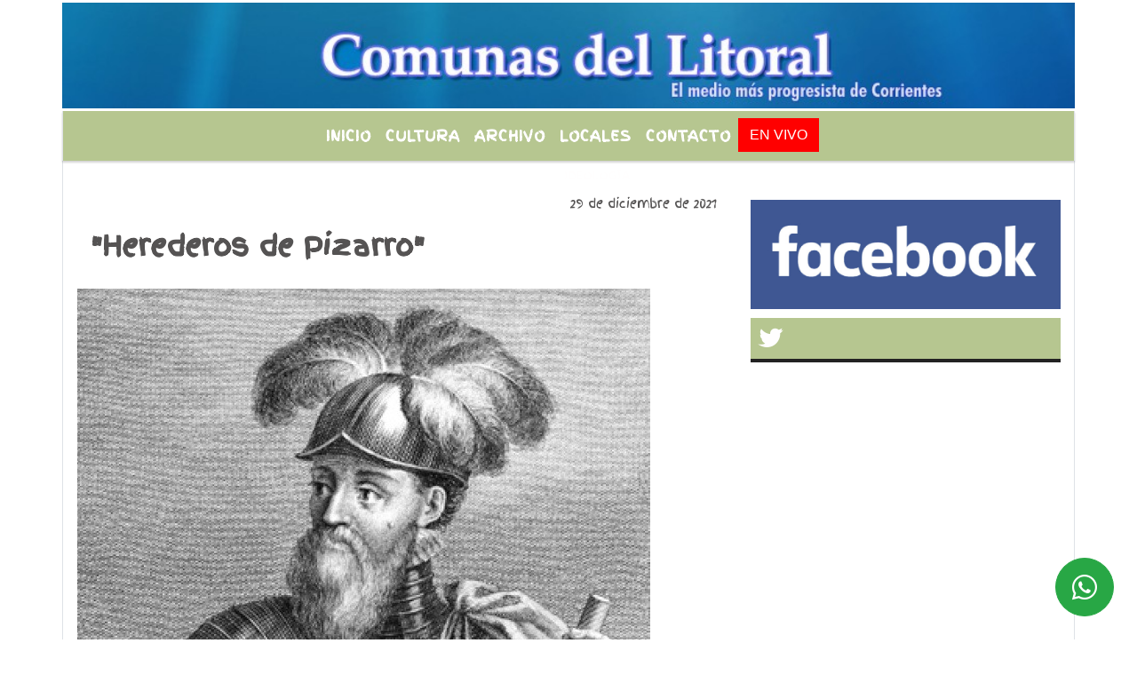

--- FILE ---
content_type: text/html; charset=UTF-8
request_url: https://comunaslitoral.com.ar/nota/7429/buscar.php?busqueda=ideolog%EF%BF%BD%EF%BF%BDa&Submit=Buscar
body_size: 15341
content:
<!DOCTYPE html>

<html lang="es">

<head>
<meta charset="utf-8">
<meta http-equiv="X-UA-Compatible" content="IE=edge">
<meta name="viewport" content="width=device-width, initial-scale=1, user-scalable=no">

      <link href='https://fonts.googleapis.com/css?family=Finger+Paint' rel='stylesheet' type='text/css'>            <link href='https://fonts.googleapis.com/css?family=Coda+Caption:800' rel='stylesheet' type='text/css'>
<title>"Herederos de Pizarro"</title>
<meta name="description" content="Trujillo,ka Toscana extremeña" />
<meta name="keywords" content=", , , ideología, ">
<meta name="language" content="es" />
<!--
<link rel="canonical" href="https://comunaslitoral.com.ar/nota/7429/herederos-de-pizarro" />
<link rel="amphtml" href="https://comunaslitoral.com.ar/nota-amp/7429/herederos-de-pizarro"/>
-->
<meta property="og:type" content="article" />
<meta property="og:title" content='&#x22;Herederos de Pizarro&#x22;' />
<meta property="og:description" content="Trujillo,ka Toscana extremeña" />
<meta property="og:url" content="https://comunaslitoral.com.ar/nota/7429/herederos-de-pizarro" />
  <meta property="og:image" content="

  



  https://comunaslitoral.com.ar/12-2021/resize_1640863325.jpg

 " /> 
<meta name="date" content="2021-12-29" scheme="YYYY-MM-DD">




<link rel="shortcut icon" href="https://comunaslitoral.com.ar/icono.ico" type="image/x-icon" />
		<!-- Bootstrap CSS -->
<link rel="stylesheet" href="https://stackpath.bootstrapcdn.com/bootstrap/4.3.1/css/bootstrap.min.css" integrity="sha384-ggOyR0iXCbMQv3Xipma34MD+dH/1fQ784/j6cY/iJTQUOhcWr7x9JvoRxT2MZw1T" crossorigin="anonymous">
<link href="https://radioshosting.com/css/delalora73new.css" rel="stylesheet">
<link rel="stylesheet" href="https://unpkg.com/flickity@2/dist/flickity.min.css"/>
<link href="https://use.fontawesome.com/releases/v5.0.6/css/all.css" rel="stylesheet">
<link rel="stylesheet" href="https://radioshosting.com/css/css/lightbox.min.css">

<!-- ADSENSE HEAD -->

<script src="https://code.jquery.com/jquery-3.3.1.slim.min.js" integrity="sha384-q8i/X+965DzO0rT7abK41JStQIAqVgRVzpbzo5smXKp4YfRvH+8abtTE1Pi6jizo" crossorigin="anonymous"></script>
		<!-- HTML5 Shim and Respond.js IE8 support of HTML5 elements and media queries -->
		<!-- WARNING: Respond.js doesn t work if you view the page via file:// -->
		<!--[if lt IE 9]>
			<script src="https://oss.maxcdn.com/libs/html5shiv/3.7.0/html5shiv.js"></script>
			<script src="https://oss.maxcdn.com/libs/respond.js/1.4.2/respond.min.js"></script>
		<![endif]-->
<script>
                                                        (function(d, s, id) {
                                                        var js, fjs = d.getElementsByTagName(s)[0];
                                                        if (d.getElementById(id)) return;
                                                        js = d.createElement(s); js.id = id;
                                                        js.src = "//connect.facebook.net/es_LA/all.js#xfbml=1&appId=427523193949843";
                                                        fjs.parentNode.insertBefore(js, fjs);
                                                        }(document, 'script', 'facebook-jssdk'));
                                                    </script>


        <style>


        body {
                                background-color:#FFFFFF;
                    
                overflow-x: hidden;
                margin: 0 auto;

        }


                        h1, h2, h3, h4, h5, h6 {
                            margin-bottom: 10px;
                            line-height: 1.1em;
                            font-weight: 600;
                            margin-top: 0;
                            color: #555353;
                            font-family: 'Finger Paint';
                        }

                        p {
                            font-family: Georgia;
                        }

                        .h3, h3 {
                            font-size: 1rem;
                        }

                        h1 a, h2 a, h3 a, h4 a, h5 a, h6 a{
                                        display: block;
                                        color:#FFFEFE;
                                    }

                            a:hover {

                            color:#CFA4CE;

                        }

                        a:link, a:visited, a:active, a:focus, a:before, a:after {
                            outline: 0 none;
                         text-decoration: none;
                         color:#FFFEFE;
                         }





                            .navbar-nav .dropdown-menu{
                                position: absolute;
                                background-color: #B6C690;
                            }


                        .dropdown:hover>ul {

                            display: block !important;

                        }

                        .dropdown ul li a {

                            color: #FFFEFE;

                        }


                        .navbar-light .navbar-nav .nav-link:focus, .navbar-light .navbar-nav {
                            color: #FFFEFE;

                        }

                        .nav-link:hover {
                            color: #CFA4CE;

                        }

                        #logo {
                            max-width: 3.2rem;
                        }
                        #logo:hover path {
                        fill: #FFFEFE;

                        }

                        #logo:hover {

                        color: #CFA4CE;

                        }

                         #logo2 {
                           fill: #D0A72B;
                           max-width:48px;
                        }


                         #logo3 {
                           fill: #D0A72B;
                           max-width:18px;
                        }
                        .color{
                            color:#FFFEFE;
                        }

                        .btn-outline-primary.active, .btn-outline-primary:active, .show>.btn-outline-primary.dropdown-toggle {
                            color: #B6C690;
                            background-color: #FFFEFE;
                            border:3px solid  #B6C690;
                        }

                            .btn-outline-primary:hover {
                            color: #B6C690;
                            background-color: #FFFEFE;
                            border:3px solid #B6C690;

                        }
                            .btn-outline-primary {
                            color: #FFFEFE;
                            background-color: #B6C690;
                            border:3px solid transparent;
                        }

                        footer p {
                        margin-bottom: .25rem;
                            color:#FFFEFE;
                            font-weight: 300;
                        }
                        .facebook {
                            display: block;
                            float: right;
                            background: #FFFEFE;
                            margin-right: 37px!important;
                        }

                        .twitter {
                            display: block;
                            float: right;
                            background: #FFFEFE;
                        }
                        .flickity-page-dots .dot{
                            background: #FFFEFE;

                        }
                        .sidebar .widget .widget-title {
                            font-size: 20px;
                        }

                            
                        .widget-head{
                            background-color: #B6C690!important;
                        }

                        .widget-title {
                            font-size: 25px;
                            font-weight: 900;
                            line-height: 1;
                            text-transform: uppercase;
                            margin-bottom: 0;
                            color:#FFFEFE;
                            font-family: 'Finger Paint';
                        }
                            /* ---- grid ---- */



                        .topbar {

                            border-bottom:0;

                            background-color: #B6C690;
                            color: #FFFEFE;
                        }


                        .header {


                                                    background-position:center center;
                            background-size:cover;
                            background-repeat:no-repeat;
                        background-image:url(http://recursos.radiosnethosting.com/texturas/17.png);
                        -moz-background-size: cover;
                        -webkit-background-size: cover;

                                                    clear: both;


                        }


                        .header-right {
                            float: right;
                        }

                        .logo{
                                        max-width: 80%;

                                    }

                        .bg-light {

                            background-color: #fff!important;
                        }

                        article {
                                        background: transparent;
                                        /*border-radius: 3px;
                                        border: 1px solid #e4e4e4;*/
                                    }

                        .colorTitulo {
                            color: #555353;
                            font-weight: 800;
                            letter-spacing: 1px;

                        }



                        .facebook {

                            display: block;
                            float: right;
                            background-color: !important;
                            margin-right: 37px!important;
                                    }

                        .twitter {

                            display: block;
                            float: right;
                            background-color: !important;
                                    }
                            p.displaytitulo{
                                height: 0;
                                margin: 0;
                                font-family: 'Montserrat', sans-serif!important;
                                letter-spacing:1px;
                            }




                        .carousel-caption {

                            z-index: 10;
                            padding: 4px 20px;
                            /* padding-bottom: 20px;
                                position: absolute;
                            right: 0;
                            bottom: 0px;
                            left: 0;
                             */

                            background-color: #B6C69099;

                        }
                        .carousel-caption h2 {
                            color: #FFFEFE!important;
                            font-weight: 700;
                            margin: 0;

                            font-size: 2.5vw;
                        }



                        .localidad {
                            font-family:'Finger Paint';
                            color:#D0A72B;
                            line-height: 1;

                        }





                            /* destacadas slider */

                        .titulo{
                            display: none;
                            position: absolute;
                            bottom: 0;
                            height: 100%;
                            width: 100%;
                            padding: 20px 15px;
                            background-color: #B6C690;
                            opacity: 0.7;
                            }


                        .cub3r-caption{
                            /*display:none;*/
                            position:absolute;
                            bottom:0;
                            left:0;
                            background-color:#B6C69099;
                            width:100%;
                            padding:0.5rem 0.75rem;
                        }

                        .cub3r-caption-text{
                            color:#FFFEFE!important;
                        }

                        .html-marquee {
                            font-weight: 200;
                            height: 40px!important;
                            width: 100%;
                            background-color: transparent!important;
                            font-family: 'Montserrat', sans-serif!important;
                            font-size: inherit!important;
                            color: #FFFEFE!important;
                            letter-spacing: 0.5px;
                        }

                        marquee p {
                            color: #FFFEFE!important;
                        }
                        .texto-fecha{

                            color: #FFFEFE;
                        }

                        .navbar-toggler-icon{
                            color: #FFFEFE;
                        }
                        .sidebar2{
                            will-change: min-height;
                        }

                        .sidebar__inner2{
                            transform: translate(0, 0); /* For browsers don't support translate3d. */
                            transform: translate3d(0, 0, 0);
                            will-change: position, transform;
                        }
                         .fb-like > span > iframe {
                                                            width: 100%!important;
                                                        }
        </style>
	</head>


<body>


<!-- ESTO ES LA CABECERA EL HEAD -->


<!-- climainfo     -->
    <style>

    /* boton de whats app */
        .botonWasap {
            position: fixed;
            bottom: 26px;
            right: 26px;
            z-index: 1000;
            border-radius: 50% !important;
        }

        .botonWasap > i {
            font-size: 2rem;
            padding: 10px 6px;
        }


        .navbar{
            /* padding: 0px 0px 0px 15px!important;
            box-shadow: 2px 2px 3px #ccc;
            margin-bottom: 15px!important;*/
            background-color: #B6C690;
        }
        .nav-link {

            color: #FFFEFE;
            font-family: 'Finger Paint';
            font-weight: 700;
        }

        .caret{
        color: #B6C690;

        }

        .dropdown-menu {

            padding: 0;
        }

        .dropdown-menu li a{

            padding: .5rem;
            font-size: 1rem;

        }

            .dropdown-menu .nav-item .nav-link:hover{

            background-color: #B6C690;
            color: #CFA4CE;

        }


        .nav-item .dropdown:hover ul{
            display: block;

        }
        .topbar{
            /*border-bottom: 1px solid #e4e4e4;
            height: 42px!important;
            line-height: 38px;*/
        }
        .menuBusqueda{
            border: 0px none;
            width: 100%;
            position: absolute;
            will-change: transform;
            top: 0px;
            left: 0px;
            transform: translate3d(0px, 0px, 0px)!important;
            -webkit-transition: all 1s ease-in;
            -moz-transition: all 1s ease-in;
            -o-transition: all 1s ease-in;
            transition: all 1s ease-in;
        }

        .menuBusqueda2{
            border: 0px none;
            position: absolute;
            will-change: transform;
            top: 0px;
            left: 0px;
            transform: translate3d(0px, 0px, 0px)!important;
            -webkit-transition: all 1s ease-in;
            -moz-transition: all 1s ease-in;
            -o-transition: all 1s ease-in;
            transition: all 1s ease-in;

        }

        .menuBusqueda2 > form > input {
            min-height: 56px;
        }

        .submenu{
            font-size: 12px;
            font-weight: 200;
        }
        #logo4{
            fill: #FFFEFE;
            max-width: 18px;
        }
    </style>

    <div id="header-wrapper" style="background-color:transparent!important;">
            <div class="d-none topbar container">
                <div class="container">
                    <div class="row">

                        <div class="d-none d-sm-block col-sm-6 col-md-4 pr-0" style="max-height: 40px;overflow: hidden;">
                                                                <p class="mb-0 texto-fecha" id="text-fecha">
                                                                                                                                                                                                                                                                                                                                Sábado                                                                                31 de Enero de 2026                                </p>
                        </div>
                        <div class="d-none d-md-block col-md-4 col-lg-4 p-0">



                            
      <div class="marquee">
          <marquee scrollAmount="3">
                <p class="m-0">

                


                Hoy es                                                                                                                                               Sábado                   31 de Enero de 2026   y son las 20:14

                -


                                

                El giro semántico del que adolece el decreto 941/2025 (que amplía las facultades de detención de la SIDE) /

                  

                Discernir entre lo urgente y lo importante. /

                  

                Akahatá. Cuento infantil. 10 capítulos.  /

                  

                Quien mal empieza, mal acaba. /

                  

                "Akahatá" el cuento infantil correntino en clave política y filosófica.  /

                  

                ?La justicia bastarda? en manos del ministro de Justicia de la Nación Dr. Cúneo Libarona. /

                  

                Le sobran ?machos? al encuentro plurinacional de mujeres. /

                  

                Es Ezequiel 25/17 Santiago Caputo, no Hegel. /

                  

                Violados: ¿El fin de la dialéctica? /

                  

                 Un nuevo paradigma gnoseológico. /

                  

                ¿Es un principio liberal/libertario el comercializar candidaturas? /

                  

                Encajetados /

                  

                Las preocupantes ausencias en el debate acerca de adherir a la ley de narcomenudeo en Corrientes. /

                  

                El voto como única herramienta de disconformidad.  /

                  

                Irresponsables. /

                  

                El tiempo del desprecio /

                  

                Apreciaciones sobre la candidatura de Virginia Gallardo. /

                  

                NEPAR presenta candidatos a legisladores y apunta contra el fraude ?Simbólico?. /

                  

                Se están generando las condiciones para un fraude en PBA /

                  

                La moral de una jueza. /

                  
                </p>
          </marquee>
      </div>






                        </div>
                        <div class="col-12 col-sm-6 col-md-4 text-right">
                            <ul class="mb-0 d-flex justify-content-end">

                                        <li class="" style="border-left:1px solid #e4e4e4;">

                                                <a href="#" role="button" id="dropdownMenuLink" data-toggle="dropdown" aria-haspopup="true" aria-expanded="false" class="btn">
                                                    <i class="fas fa-search" style="color: #FFFEFE;"></i>
                                                </a>
                                                <div class="dropdown-menu menuBusqueda" style="border:0;width:100%;" aria-labelledby="dropdownMenuLink">
                                                    <form id="form1" name="form1" method="GET" action="buscar.php">
                                                        <input name="busqueda" type="text" class="form-control" size="30" value="" id="inputString" onkeyup="lookup(this.value);" onblur="fill();" />
                                                        <input name="Submit" type="submit" class="btn btn-outline-primary my-2 my-sm-0" value="Buscar" />
                                                    </form>

                                                </div>

                                        </li>

                                        
                                            <li class="" style="border-left:1px solid #e4e4e4;">

                                                <a class="btn" target="_blank" href="https://api.whatsapp.com/send?phone=3794399959"><i class="fab fa-whatsapp" aria-hidden="true"  style=" color: #FFFEFE;"></i></a>

                                            </li>

                                        
                                                                                    <li class="" style="border-left:1px solid #e4e4e4;">
                                                <a class="btn" target="_blank" href="https://www.facebook.com/frantomas30"><i class="fab fa-facebook" aria-hidden="true" style=" color: #FFFEFE;"></i></a>
                                            </li>
                                        


                                        
                                        
                                        
                                        
                                        
                                        
                                        
                                        
                                        
                                        

                  <li class="d-flex align-items-center">
                    <i class="pr-0 color" style="font-family:'Finger Paint';color:#FFFEFE;">20&ordm;</i>
                  </li>

                  <li class="d-none">
                    <!--  <img alt="Despejado" title="Despejado" style="max-width:20px;" id="logo4" class="svg d-none"  src="https://radioshosting.com/iconos_clima/svg/33.svg" />  -->
                  </li>


                            </ul>

                        </div>
                    </div>
                </div>
            </div>

            <header class="container bg-light p-0 header">


                    <div class="container p-0">


                        <div class="d-none row">

                            


                            

                                <div class="col-12 col-md-12 col-lg-12 text-center">

                                        <a href="https://comunaslitoral.com.ar/principal.php">
                                        <img src="https://www.xpace.com.ar/clientesradiosnet/logos/f568a803cf56cd9b1767d495921a6516.png"
                                            class="img-fluid"
                                            style="padding-top:20px; padding-bottom: 20px;max-height: 170px;"
                                            alt="Comunas Litoral - El medio mas Progresista del Litoral." title="Comunas Litoral - El medio mas Progresista del Litoral."></a>

                                </div>

                                <!--div  class="col-6 col-md-3 col-lg-3 d-none justify-content-center align-items-center">
                                                                    </div-->

                            


                        </div>

                        <div class="col-12 p-0 text-center">
                            <a href="https://comunaslitoral.com.ar/principal.php">
                            <img src="http://www.xpace.com.ar/clientesradiosnet/logos/661415465106eeee4e90ab2dde26b489.jpg"
                                 class="img-fluid" style="width:100%;"
                                 alt="Comunas Litoral - El medio mas Progresista del Litoral."
                                 title="Comunas Litoral - El medio mas Progresista del Litoral."></a>
                        </div>
                    </div>
            </header>

    </div>

    <nav id="navigato" class="navbar navbar-default navbar-expand-lg container border-right border-left">

        <button class="navbar-toggler" type="button" data-toggle="collapse" data-target="#myNavbar">

            <i class="fas fa-bars" style="color: #FFFEFE;"></i>

        </button>

        <!--a rel="home" href="https://comunaslitoral.com.ar/principal.php" class="navbar-brand d-lg-none " style="margin:0 auto;">
            <img class="img-fluid" style="max-height:35px;" src="//www.xpace.com.ar/clientesradiosnet/logos/f568a803cf56cd9b1767d495921a6516.png">
        </a-->

        <div class="collapse navbar-collapse justify-content-center" id="myNavbar" style="">

                        <ul class="navbar-nav " >


                                                            <li   class="nav-item" >

                                    <a class="nav-link"  href="https://comunaslitoral.com.ar/principal.php"

                                    >

                                     Inicio</a>

                                                                    </li>
                                                            <li   class="nav-item" >

                                    <a class="nav-link"  href="https://comunaslitoral.com.ar/seccion/1219/cultura-"

                                    >

                                     Cultura </a>

                                                                    </li>
                                                            <li   class="nav-item" >

                                    <a class="nav-link"  href="https://comunaslitoral.com.ar/archivo.php"

                                    >

                                     Archivo</a>

                                                                    </li>
                                                            <li   class="nav-item" >

                                    <a class="nav-link"  href=""

                                    >

                                     Locales</a>

                                                                    </li>
                                                            <li   class="nav-item" >

                                    <a class="nav-link"  href="https://comunaslitoral.com.ar/contacto.php"

                                    >

                                     Contacto</a>

                                                                    </li>
                                                        
                                            <li class="nav-item" >

                                                <a class="btn" style="background: red" target="_blank" href="https://comunaslitoral.com.ar/envivo"><span style="color: white;">EN VIVO</span></a>

                                            </li>

                                        
                        </ul>

        </div>


    </nav>

            <div class="container bg-light border-right border-left">
            <div class="row">
                <div class="col-12 d-flex justify-content-center">
                    <ul class="nav">
                        <li class="nav-item">
                            <a class="nav-link submenu" href="buscar.php?busqueda=&Submit=Buscar"></a>
                        </li>
                        <li class="nav-item">
                            <a class="nav-link submenu" href="buscar.php?busqueda=&Submit=Buscar"></a>
                        </li>
                        <li class="nav-item">
                            <a class="nav-link submenu" href="buscar.php?busqueda=&Submit=Buscar"></a>
                        </li>
                        <li class="nav-item">
                            <a class="nav-link submenu" href="buscar.php?busqueda=ideología&Submit=Buscar">ideología</a>
                        </li>
                        <li class="nav-item">
                            <a class="nav-link submenu" href="buscar.php?busqueda=&Submit=Buscar"></a>
                        </li>
                    </ul>
                </div>
            </div>
        </div>
    
    <nav id="navigato2" data-hidden="true" class="navbar navbar-default navbar-expand-lg show2">

        <button class="navbar-toggler" type="button" data-toggle="collapse" data-target="#myNavbar2">

            <i class="fas fa-bars" style="color: #FFFEFE;"></i>

        </button>

        <a id="fa" rel="home" href="https://comunaslitoral.com.ar/principal.php" class="navbar-brand d-lg-none yiyin text-center" style="margin:0 auto;">
            <img class="img-fluid" style="max-height:35px;" src="//www.xpace.com.ar/clientesradiosnet/logos/f568a803cf56cd9b1767d495921a6516.png">
        </a>

                    <div class="collapse navbar-collapse" id="myNavbar2" style="max-width:1140px;">

                        <ul class="navbar-nav mr-auto" >


                                                            <li   class="nav-item" >

                                    <a class="nav-link"  href="https://comunaslitoral.com.ar/principal.php"

                                    >

                                     Inicio</a>

                                                                    </li>
                                                            <li   class="nav-item" >

                                    <a class="nav-link"  href="https://comunaslitoral.com.ar/seccion/1219/cultura-"

                                    >

                                     Cultura </a>

                                                                    </li>
                                                            <li   class="nav-item" >

                                    <a class="nav-link"  href="https://comunaslitoral.com.ar/archivo.php"

                                    >

                                     Archivo</a>

                                                                    </li>
                                                            <li   class="nav-item" >

                                    <a class="nav-link"  href=""

                                    >

                                     Locales</a>

                                                                    </li>
                                                            <li   class="nav-item" >

                                    <a class="nav-link"  href="https://comunaslitoral.com.ar/contacto.php"

                                    >

                                     Contacto</a>

                                                                    </li>
                            
                             
                                            <li class="nav-item" style="background: red">

                                                <a class="btn" target="_blank" href="https://comunaslitoral.com.ar/envivo"><span style="color: white;">EN VIVO</span></a>

                                            </li>

                                        
                        </ul>

                        <ul class="d-flex justify-content-end" style="list-style: none;padding:0;margin:0;">
                            <li class="" style="border-left:1px solid #e4e4e4;">
                                <a href="#" role="button" id="dropdownMenuLink2" data-toggle="dropdown" aria-haspopup="true" aria-expanded="false" class="btn">
                                    <i class="fas fa-search" style="color: #FFFEFE;"></i>
                                </a>

                                <div class="dropdown-menu menuBusqueda2" style="border:0;width:100%;" aria-labelledby="dropdownMenuLink2">
                                    <form id="form1" name="form1" method="GET" action="buscar.php">
                                        <input name="busqueda" type="text" class="form-control" size="30" value="" id="inputString" onkeyup="lookup(this.value);" onblur="fill();" />
                                        <input name="Submit" type="submit" class="btn btn-outline-primary my-2 my-sm-0" value="Buscar" />
                                    </form>

                                </div>

                            </li>

                              

                  <li class="d-flex align-items-center">
                    <i class="pr-0 color" style="font-family:'Finger Paint';color:#FFFEFE;">20&ordm;</i>
                  </li>

                  <li class="d-none">
                    <!--  <img alt="Despejado" title="Despejado" style="max-width:20px;" id="logo4" class="svg d-none"  src="https://radioshosting.com/iconos_clima/svg/33.svg" />  -->
                  </li>


                        </ul>

                    </div>
      <div id="result"></div>

    </nav>

    <style>
                 .show2{
                    position: fixed;
                    top: -90px;
                    z-index: 999;
                    width: 100%;

                 }
                 .show-top{
                    -webkit-transition: all 0.6s ease-in;
                    -moz-transition: all 0.6s ease-in;
                    -o-transition: all 0.6s ease-in;
                    transition: all 0.6s ease-in;
                    display: block!important;
                    position: fixed;
                    top: 0!important;
                    width: 100%;
                    background-color:#B6C690;
                 }
                 .yiyin{
                     width: calc(100% - 50px)!important;
                 }

    </style>

    <script>
    $( document ).ready(function() {

        const nav = document.querySelector('#navigato2');

            const navbar = document.querySelector('#header-wrapper');
            const tito = navbar.offsetHeight ;


             console.log('esrt ', tito);

            window.addEventListener('scroll', () => {
                if(window.scrollY > tito) {
                    nav.classList.add('show-top');
                    //var i = setInterval(myTimer ,4000);
    //
                    //setTimeout(function( ) { clearInterval( i ); }, 8000);
    //
    //
                    //function myTimer() {
                    //  $('.grid').isotope({
                    //        itemSelector: '.grid-item'
                    //    });
                    //}

                } else {
                    nav.classList.remove('show-top');
                    }
            });

    });

    </script>

        <script>
        fetch("https://pomber.github.io/covid19/timeseries.json")
      .then(response => response.json())
      .then(data => {
        let yi = data["Argentina"].reverse();
        const str = yi[0].date;
        const words = str.split('-');
        $('.info').text(words[2]+'-'+words[1]+'-'+words[0]);
        $('.info2').text(yi[0].confirmed);
        $('.info3').text(yi[0].deaths);
        $('.info4').text(yi[0].recovered);
      })

    </script>

    <!-- boton de whatsapp -->
                    <!-- Button trigger modal -->
              <a rel="nofollow" target="_blank" href="https://web.whatsapp.com/send?phone=3794399959&text=Hola">  <button type="button" class="btn btn-success botonWasap" >
              <i class="fab fa-whatsapp"></i>
              </button></a>
        

        <!-- ESTO ES EL CUERPO DE LA PAGINA, PEUDE ESTAR CONTENIDO O NO -->


            <div class="container bg-light border-right border-left">

                <div id="main-content" class="row main">

                            <div id="content" class="col-12 col-sm-8 p-0 col-md-8 col-lg-8 content" >

                                <!-- ACA empieza -->



                                    <div class="col-lg-12 col-12 base-box2" style="display: flex; justify-content: space-between;">
                                        
                                        
                                        
                                            <div>
                                                <p class="m-0 py-1 px-2">
                                                                                                </p>
                                            </div>

                                        


                                                                                <div>
                                            <p class="m-0 py-1 px-2" style=";font-family:'Finger Paint';font-size:14px;color:#555353;">
                                                29 de diciembre de 2021                                            </p>

                                        </div>

                                    </div>

                                    <div class="col-lg-12 col-12 base-box2 p-0 px-md-3">

                                        <div class="mb-3">

                                            <h2 style="padding: 15px;font-family:'Finger Paint';color:#555353;">"Herederos de Pizarro"</h2>

                                        </div>

                                            
                                                <div class="col-lg-12 col-12 p-0">

                                                    
                                                                <div align="left"><img class="img-fluid"   src="
                                                                  https://comunaslitoral.com.ar/12-2021/resize_1640863325.jpg"  /></div>
                                                    
                                                    
                                                </div>

                                            
                                            


                                        <div class="grid mt-3 fg">

                                                
                                            
                                        </div>


                                        <div class="col-lg-12 col-12 mb-3">

                                            <p style="font-family:;">Trujillo,ka Toscana extremeña</p>

                                        </div>


                                                                                    
                                            

                                            <div class="col-lg-12 col-12 mb-3">

                                                <!-- -->

                                                <div id="fb-root"></div>



                                                <!-- -->

                                                <div class="col-lg-12 col-12 p-0 mb-3 d-flex justify-content-center py-3">

                                                    
                                                </div>

                                                <!-- -->

                                                <div class="col-lg-12 col-12 p-0">

                                                                                                                                                                        

                                                                                                                                                                                                                                

                                                                                                                                                                                                                                                                                                                                                

                                                                                                                <p style=""><h1 style="margin-left:40px; text-align:justify"><span style="font-family:times new roman,times,serif"><span style="font-size:22px">Nacido en La Elipa (barrio populoso de Madrid), vivido en Valderas (barrio obrero de Alcorcón), perdurado en Arganzuela (barrio castizo de Madrid), a la vera de Lavapies, barrio que se diría cosmopolita de Madrid, en donde miles de seres, de toda procedencia y creencia, se hacinan mezclando "culturas" con toda clase de fluidos y desavenencias. Seres que provienen,en su mayor parte de las Américas. Por eso, he de decir que aquellos que osaron, osen u osaran juzgarnos por las atrocidades perpetradas en contra de las civilizaciones autóctonas que vivían en dichos territorios, aún teniendo razón, no es menos cierto que cuando llegaron las huestes de Hernán Cortés(hidalgo extremeño venido a menos, marchó a tierras vírgenes buscando fama y fortuna en nombre de un emperador y un Dios).</span></span></h1>

<p style="margin-left:40px; text-align:justify"><span style="font-family:times new roman,times,serif"><span style="font-size:22px">Encontráronse una cultura, la de los Mexicas, tan sanguinaria y sojuzgadora como la cristiana. Mismo caso fue el de Pizarro, en territorio Inca, cultura Inca que había aniquilado a pequeñas culturas que imperaban por aquellos lares y qué decir de Fernando de Zárate, que intentó extender el Imperio español o virreinato del Perú por el Cono Sur. Pero, asumiendo todo este tipo de ignonimias, yo no me considero heredero de aquello, más viendo que en la parte norte de America el venido a menos Imperio Británico cometió las mismas barbaridades o más y nadie juzga (ni la historia) hoy en día sus acciones, porque sus herederos callaron con el vil metal las bocas de aquellos indígenas o "fiesta nations" (que dicen ellos) y los ocultaron en rincones del país (las famosas reservas), perdiendo todo sentimiento de pertenencia y ahogados en el alcohol del hombre blanco anglosajón. Por eso, cuando voces que provienen de aquellas tierras acabando con todo tipo de recuerdo del pasado (estatuas,escritos,edificaciones...) pidiendo justicia, deberían pensar que sus clases dominantes son herederos de aquellos españoles llamados "criollos", que se juntaron y mezclaron con la población indígena, creando nuevas razas (que se pueden ver en la Casa de América de Madrid). No como el anglosajón que nunca se mezclo con la poblacion indígena.</span></span></p>

<p style="margin-left:40px; text-align:justify"><span style="font-family:times new roman,times,serif"><span style="font-size:22px">Esas élites que estudian en el mundo "gringo", volviendo con sus recetas neoliberales para someter a sus poblaciones, poblaciones que tienen que emigrar (en su mayoría"cholitos") a tierras lejanas.</span></span></p>

<p style="margin-left:40px; text-align:justify"><span style="font-family:times new roman,times,serif"><span style="font-size:22px">Élites que buscan un demonio del pasado para tapar su corrupción e ineptitud, malditos que a costa de un pasado se asientan en sus poltronas para negar el futuro de aquella población indigena dueña de los territorios.</span></span></p>

<p style="margin-left:40px; text-align:justify"><span style="font-family:times new roman,times,serif"><span style="font-size:22px">Y que decir del Cono Sur, construido a base de emigrantes procedentes de la Europa Mediterránea y Eslava, durante dos siglos, forjando su idiosincrácia, reflejada en todo tipo de manifestaciones humanas -podríamos poner como ejemplo: la música (el tango...), el deporte y sobre todo la literatura, con escritores de la talla de Juan Filloy, Felixberto Hernandez, Macedonio Fernández, Julio Cortázar (aunque fue un escritor de renombre, afamado, que no necesitó menospreciar a escritores casi del s.XIX, como Pérez Galdós,para afianzar sus valía, él sabrá...) Y casi me dejo, por último, a mi escritor favorito, Roberto Arlt, de procedencia eslava, que escribía con muchas falta de ortografía para burla de sus coetáneos, dejando libros memorables como "El juguete rabioso", "Los siete locos", "El lanzallamas", para reírse él de sus antagonistas, tras su muerte.</span></span></p>

<p style="margin-left:40px; text-align:justify"><span style="font-family:times new roman,times,serif"><span style="font-size:22px">Termino deseando a todos para este año nuevo salud, mezcla y diversidad.</span></span></p>

<p style="text-align:justify"><span style="font-family:times new roman,times,serif"><span style="font-size:22px">       VALE.</span></span></p>

<p style="text-align:justify"> </p>

<p style="text-align:justify"> </p>
</p >
                                                        
                                                </div>

                                                <!-- -->
                                                
                                                <!-- -->

                                                                                                <!-- -->


                                                    


                                                <!-- -->

                                                <div class="col-lg-12 col-12">

                                                    <div class="fb-like" data-href="https://comunaslitoral.com.ar/nota/7429/herederos-de-pizarro" data-layout="button_count" data-action="like" data-size="large" data-show-faces="true" data-share="true"></div>

                                                </div>

                                                <!-- -->

                                                <div class="col-lg-12 col-12">

                                                                                                            </div>

                                                <!-- -->

                                                <div class="col-lg-12 col-12 p-0 mb-3 d-flex justify-content-center py-3">

                                                    
                                                </div>

                                                <!-- -->

                                                <div class="col-lg-12 col-12">

                                                    <h4>COMPARTIR:</h4>

                                                    <ul class="navbar-nav flex-row ml-md-auto d-md-flex">

                                                        <li class="nav-item">
                                                            <a style="margin-left:10px;" target="_blank" href="https://www.facebook.com/sharer.php?u=https://comunaslitoral.com.ar/nota/7429/herederos-de-pizarro&t="Herederos de Pizarro"">
                                                                <i class="fab fa-facebook" style="font-size:30px;color:#111111; " aria-hidden="true"></i>
                                                            </a>
                                                        </li>

                                                        <li class="nav-item">
                                                            <a style="margin-left:10px;" target="_blank" href="https://twitter.com/share?original_referer=https://comunaslitoral.com.ar/nota/7429/&amp;source=tweetbutton&amp;text=&amp;url=https://comunaslitoral.com.ar/nota/7429/">
                                                                <i class="fab fa-twitter" style="font-size:30px;color:#111111; " aria-hidden="true"></i>
                                                            </a>
                                                        </li>

                                                        <li class="nav-item">
                                                            <a style="margin-left:10px;" target="_blank" href="https://api.whatsapp.com/send?text=*.*  https://comunaslitoral.com.ar/nota/7429/">
                                                                <i class="fab fa-whatsapp" style="font-size:30px;color:#111111; " aria-hidden="true"></i>
                                                            </a>
                                                        </li>
                                                    </ul>


                                                </div>

                                                <!-- -->

                                                <div class="col-lg-12 col-12 px-0 my-3 py-3">

                                                                <div class="col-12 col-lg-12 my-3 py-3">

                                                                    <h3 style="font-family:'Finger Paint';color:#555353;">Notas Relacionadas</h3>

                                                                </div>


                                                               <div class="main-carousel" data-flickity='{ "cellAlign": "left", "imagesLoaded": true, "wrapAround": true, "pageDots": false }'>



                                                                    


                                                                        <div class="carousel-cell col-12 col-md-4 col-lg-4 p-0">



                                                                                    
                                                                                            <div id="etiqueta_ch" style="background-color:";>
                                                                                                <span style=";font-family:'Finger Paint';font-size:10px; color:#FFFFFF;"></span>
                                                                                            </div>

                                                                                    
                                                                                    <a href="https://comunaslitoral.com.ar/nota/7790/publican-en-peru-nuevo-libro-del-filosofo-correntino-francisco-tomas-gonzalez-cabanas">

                                                                                        <img class="img-fluid" src="https://comunaslitoral.com.ar/04-2025/resize_1745538343.jpeg" alt="Publican en Perú nuevo libro del filósofo correntino Francisco Tomás González Cabañas." width="100%"  /></a>

                                                                                    <div class="caption news-summary">
                                                                                        <a href="https://comunaslitoral.com.ar/nota/7790/publican-en-peru-nuevo-libro-del-filosofo-correntino-francisco-tomas-gonzalez-cabanas"><h3>Publican en Perú nuevo libro del filósofo correntino Francisco Tomás González Cabañas.</h3></a>
                                                                                    </div>


                                                                        </div>

                                                                        


                                                                        <div class="carousel-cell col-12 col-md-4 col-lg-4 p-0">



                                                                                    
                                                                                            <div id="etiqueta_ch" style="background-color:";>
                                                                                                <span style=";font-family:'Finger Paint';font-size:10px; color:#FFFFFF;"></span>
                                                                                            </div>

                                                                                    
                                                                                    <a href="https://comunaslitoral.com.ar/nota/7789/en-mercedes-corrientes-la-disputa-sera-entre-tres-3-">

                                                                                        <img class="img-fluid" src="https://comunaslitoral.com.ar/04-2025/resize_1744849242.jpg" alt="En Mercedes (Corrientes) la disputa será entre tres (3). " width="100%"  /></a>

                                                                                    <div class="caption news-summary">
                                                                                        <a href="https://comunaslitoral.com.ar/nota/7789/en-mercedes-corrientes-la-disputa-sera-entre-tres-3-"><h3>En Mercedes (Corrientes) la disputa será entre tres (3). </h3></a>
                                                                                    </div>


                                                                        </div>

                                                                        


                                                                        <div class="carousel-cell col-12 col-md-4 col-lg-4 p-0">



                                                                                    
                                                                                            <div id="etiqueta_ch" style="background-color:";>
                                                                                                <span style=";font-family:'Finger Paint';font-size:10px; color:#FFFFFF;"></span>
                                                                                            </div>

                                                                                    
                                                                                    <a href="https://comunaslitoral.com.ar/nota/7784/se-cumple-la-demanda-de-pluralidad-en-la-conformacion-de-la-corte-suprema">

                                                                                        <img class="img-fluid" src="https://comunaslitoral.com.ar/04-2025/resize_1743552759.jpeg" alt="¿Se cumple la demanda de pluralidad en la conformación de la Corte Suprema?" width="100%"  /></a>

                                                                                    <div class="caption news-summary">
                                                                                        <a href="https://comunaslitoral.com.ar/nota/7784/se-cumple-la-demanda-de-pluralidad-en-la-conformacion-de-la-corte-suprema"><h3>¿Se cumple la demanda de pluralidad en la conformación de la Corte Suprema?</h3></a>
                                                                                    </div>


                                                                        </div>

                                                                        


                                                                        <div class="carousel-cell col-12 col-md-4 col-lg-4 p-0">



                                                                                    
                                                                                            <div id="etiqueta_ch" style="background-color:";>
                                                                                                <span style=";font-family:'Finger Paint';font-size:10px; color:#FFFFFF;"></span>
                                                                                            </div>

                                                                                    
                                                                                    <a href="https://comunaslitoral.com.ar/nota/7781/ensobrados">

                                                                                        <img class="img-fluid" src="https://comunaslitoral.com.ar/03-2025/resize_1742941589.jpeg" alt="Ensobrados." width="100%"  /></a>

                                                                                    <div class="caption news-summary">
                                                                                        <a href="https://comunaslitoral.com.ar/nota/7781/ensobrados"><h3>Ensobrados.</h3></a>
                                                                                    </div>


                                                                        </div>

                                                                        


                                                                        <div class="carousel-cell col-12 col-md-4 col-lg-4 p-0">



                                                                                    
                                                                                            <div id="etiqueta_ch" style="background-color:";>
                                                                                                <span style=";font-family:'Finger Paint';font-size:10px; color:#FFFFFF;"></span>
                                                                                            </div>

                                                                                    
                                                                                    <a href="https://comunaslitoral.com.ar/nota/7780/corresponde-la-exclusion-del-diputado-lisandro-almiron-de-la-camara-de-diputados-de-la-nacion">

                                                                                        <img class="img-fluid" src="https://comunaslitoral.com.ar/03-2025/resize_1741826614.jpeg" alt="¿Corresponde la exclusión del Diputado Lisandro Almirón de la Cámara de Diputados de la Nación?." width="100%"  /></a>

                                                                                    <div class="caption news-summary">
                                                                                        <a href="https://comunaslitoral.com.ar/nota/7780/corresponde-la-exclusion-del-diputado-lisandro-almiron-de-la-camara-de-diputados-de-la-nacion"><h3>¿Corresponde la exclusión del Diputado Lisandro Almirón de la Cámara de Diputados de la Nación?.</h3></a>
                                                                                    </div>


                                                                        </div>

                                                                        


                                                                        <div class="carousel-cell col-12 col-md-4 col-lg-4 p-0">



                                                                                    
                                                                                            <div id="etiqueta_ch" style="background-color:";>
                                                                                                <span style=";font-family:'Finger Paint';font-size:10px; color:#FFFFFF;"></span>
                                                                                            </div>

                                                                                    
                                                                                    <a href="https://comunaslitoral.com.ar/nota/7779/las-razones-del-chauvinismo-feudal">

                                                                                        <img class="img-fluid" src="https://comunaslitoral.com.ar/03-2025/resize_1741305448.jpeg" alt="Las razones del chauvinismo feudal." width="100%"  /></a>

                                                                                    <div class="caption news-summary">
                                                                                        <a href="https://comunaslitoral.com.ar/nota/7779/las-razones-del-chauvinismo-feudal"><h3>Las razones del chauvinismo feudal.</h3></a>
                                                                                    </div>


                                                                        </div>

                                                                        


                                                                        <div class="carousel-cell col-12 col-md-4 col-lg-4 p-0">



                                                                                    
                                                                                            <div id="etiqueta_ch" style="background-color:";>
                                                                                                <span style=";font-family:'Finger Paint';font-size:10px; color:#FFFFFF;"></span>
                                                                                            </div>

                                                                                    
                                                                                    <a href="https://comunaslitoral.com.ar/nota/7776/suspender-a-vischi-para-no-volver-a-la-ucr-corrientes-de-los-tiempos-de-tabare-bruzzo">

                                                                                        <img class="img-fluid" src="https://comunaslitoral.com.ar/02-2025/resize_1740180300.jpeg" alt="Suspender a Vischi para no volver a la UCR Corrientes de los tiempos de Tabaré Bruzzo." width="100%"  /></a>

                                                                                    <div class="caption news-summary">
                                                                                        <a href="https://comunaslitoral.com.ar/nota/7776/suspender-a-vischi-para-no-volver-a-la-ucr-corrientes-de-los-tiempos-de-tabare-bruzzo"><h3>Suspender a Vischi para no volver a la UCR Corrientes de los tiempos de Tabaré Bruzzo.</h3></a>
                                                                                    </div>


                                                                        </div>

                                                                        


                                                                        <div class="carousel-cell col-12 col-md-4 col-lg-4 p-0">



                                                                                    
                                                                                            <div id="etiqueta_ch" style="background-color:";>
                                                                                                <span style=";font-family:'Finger Paint';font-size:10px; color:#FFFFFF;"></span>
                                                                                            </div>

                                                                                    
                                                                                    <a href="https://comunaslitoral.com.ar/nota/7773/descansaran-en-paz-los-restos-de-quien-fuera-tomas-walther-gonzalez-cabanas-">

                                                                                        <img class="img-fluid" src="https://comunaslitoral.com.ar/01-2025/resize_1738152311.jpeg" alt="Descansarán en paz los restos de quién fuera Tomás Walther González Cabañas. " width="100%"  /></a>

                                                                                    <div class="caption news-summary">
                                                                                        <a href="https://comunaslitoral.com.ar/nota/7773/descansaran-en-paz-los-restos-de-quien-fuera-tomas-walther-gonzalez-cabanas-"><h3>Descansarán en paz los restos de quién fuera Tomás Walther González Cabañas. </h3></a>
                                                                                    </div>


                                                                        </div>

                                                                                                                                        </div>


                                                </div>

                                                <!-- -->

                                                
                                                <!-- -->

                                                <div class="col-12">

                                                                                                        <div class="col-12"><h3 style="">Comentarios</h3></div>
                                                                                                            <div class="col-12">
                                                                                <form id="form1" name="form1" method="post" action="https://comunaslitoral.com.ar/formcomentario.php?IDD=7429">

                                                                                                Escribir un comentario &raquo;<br>

                                                                                                <div class="form-group">

                                                                                                <input name="nombre" type="text" class="form-control" id="nombre" value="nombre" size="12" onFocus="if (this.value == 'nombre') {this.value = '';}" placeholder="Nombre"/>
                                                                                                <textarea name="texto" rows="4" class="form-control"  onFocus="if (this.value == 'comentario') {this.value = '';}" placeholder="Comentario"></textarea>
                                                                                                </div>
                                                                                        <div  class="form-group">


                                                                                     <div style="text-align:center;margin-bottom:20px;">
                                                                                  <button name="button" type="submit" id="button" value="Enviar" />Enviar</button>
                                                                                                </div>
                                                                                            </div>
                                                                                </form>
                                                                    </div>
                                                        <div class="col-12">
                                                                            
                                                                        <p>Aun no hay comentarios, s�� el primero en escribir uno!</p>


                                                                                                                                            </div>
                                                    
                                                </div>

                                            </div>

                                    </div>

                                <!-- ACA termina-->

                            </div>

                            <div id="sidebar" class="col-12 col-sm-4 col-md-4 p-0 col-lg-4 sidebar">

                                    <div class="sidebar__inner">

                                         
<div class="  grid-item2 col-12  " style="padding-bottom:10px; padding-top:10px; ">  
<a href="https://www.facebook.com/frantomas30" target="_blank"><img src="https://original.radiosnet.com.ar/face.jpg" class="img-fluid"></a>
 </div>  <div class="  grid-item2 col-12  ">
    <article style="margin-bottom:20px;">

    <div class="base-box2">
    <div class="widget-head">
              <h3 class="widget-title"><i class="fab fa-twitter"></i></h3>
       </div>

<div style="display: inline-block; padding: 0;">
<iframe frameborder="0" src="https://comunaslitoral.com.ar/twitter.php" width="100%" height="630"></iframe> </div></div>
</article></div>  <div class="  grid-item2 col-12  "> <article style="margin-bottom:15px;">



    <div class="base-box2  col-lg-12 col-xs-6" style="text-align:center;padding:0;">






    </div>

</article>
 </div>  <div class="  grid-item2 col-12  "> <article>

    <div class="base-box2">

        <div class="widget-head">

            <h3 class="widget-title">

                <span>BOLETÍN DE NOTICIAS</span>

            </h3>

        </div>


        <div class="col-12 border-bottom pb-3">

            <form method="POST" action="form_boletin.php" class="form">
                <div class="form-group text-center">
                <label for="correo">Reciba todas las noticias actualizadas</label>
                    <input type="email" name="email" id="correo" class="form-control" placeholder="Ingrese su correo electrónico" aria-describedby="helpId">
                    <button class="btn btn-outline-primary my-3" type="submit">Enviar</button>
                </div>
            </form>

        </div>

    </div>

</article>
 </div>  <div class="  grid-item2 col-12  "> <article style="margin-bottom:15px;">



    <div class="base-box2  col-lg-12 col-xs-6" style="text-align:center;padding:0;">






    </div>

</article>
 </div>  <div class="  grid-item2 col-12  "> <article style="margin-bottom:15px;">



    <div class="base-box2  col-lg-12 col-xs-6" style="text-align:center;padding:0;">




    <a class="" data-lightbox="example-set" id="imagensidebar" href="https://comunaslitoral.com.ar/02-2024/7bb641c9f82887a3acbdd633f084b3e5.peg" >



   
  
  <img  class="img-fluid" src="https://comunaslitoral.com.ar/02-2024/7bb641c9f82887a3acbdd633f084b3e5.peg" />  </a>    


    </div>

</article>
 </div>  <div class="  grid-item2 col-12  "> <article style="margin-bottom:15px;">
    
    <div class="base-box2 col-lg-12 col-xs-6" style="text-align:center;padding:0;padding:0;">

   <a id="imagensidebar" href="//politicacomunicada.com/" target="_blank"><img alt="PUBLICIDAD" class="img-fluid"  src="https://comunaslitoral.com.ar/02-2018/resize_1518362232.jpg" />  </a>      </div>
    </article> </div>  <div class="  grid-item2 col-12  "> <article style="margin-bottom:15px;">



    <div class="base-box2  col-lg-12 col-xs-6" style="text-align:center;padding:0;">




    <a class="" id="imagensidebar" href="	//www.fedac.cat/" target="_blank">
  
  <img  class="img-fluid" src="https://comunaslitoral.com.ar/04-2020/c6d728802d61b88c7882cfa74dc71c1b.png" />  </a>    


    </div>

</article>
 </div>  <div class="  grid-item2 col-12  "> <article style="margin-bottom:15px;">



    <div class="base-box2  col-lg-12 col-xs-6" style="text-align:center;padding:0;">




    <a class="" id="imagensidebar" href="	//teresamagazine.com" target="_blank">
  
  <img  class="img-fluid" src="https://comunaslitoral.com.ar/05-2020/b6d2b29dd8520fe4d1e71089d9f9f5f5.png" />  </a>    


    </div>

</article>
 </div>  <div class="  grid-item2 col-12  "> <article style="margin-bottom:15px;">



    <div class="base-box2  col-lg-12 col-xs-6" style="text-align:center;padding:0;">






    </div>

</article>
 </div> <div class="  grid-item2 col-12  " style="padding-bottom:10px; padding-top:10px; ">  
<a href="https://www.facebook.com/frantomas30" target="_blank"><img src="https://original.radiosnet.com.ar/face.jpg" class="img-fluid"></a>
 </div>  <div class="  grid-item2 col-12  "> <article style="margin-bottom:15px;">
    
    <div class="base-box2 col-lg-12 col-xs-6" style="text-align:center;padding:0;padding:0;">

    </div>
    </article> </div>  <div class="  grid-item2 col-12  "> <article style="margin-bottom:15px;">
    
    <div class="base-box2 col-lg-12 col-xs-6" style="text-align:center;padding:0;padding:0;">

    </div>
    </article> </div>  <div class="  grid-item2 col-12  "> <article style="margin-bottom:15px;">



    <div class="base-box2  col-lg-12 col-xs-6" style="text-align:center;padding:0;">






    </div>

</article>
 </div>  <div class="  grid-item2 col-12  "> <article style="margin-bottom:15px;">
    
    <div class="base-box2 col-lg-12 col-xs-6" style="text-align:center;padding:0;padding:0;">

    </div>
    </article> </div>  <div class="  grid-item2 col-12  "> <article style="margin-bottom:15px;">
    
    <div class="base-box2 col-lg-12 col-xs-6" style="text-align:center;padding:0;padding:0;">

    </div>
    </article> </div>  <div class="  grid-item2 col-12  ">  </div>  <div class="  grid-item2 col-12  "> <article style="margin-bottom:15px;">
    
    <div class="base-box2 col-lg-12 col-xs-6" style="text-align:center;padding:0;padding:0;">

    </div>
    </article> </div>  <div class="  grid-item2 col-12  ">  </div>  <div class="  grid-item2 col-12  "> <article>


       <div class="base-box2 mb-3">

       <div class="widget-head">

                    <h3 class="widget-title">

                        <span>LO MAS LEIDO DEL AñO </span>

                    </h3>

        </div>


            
                   <div class="container-fluid border-bottom" style="position:relative;">

                        <div class="" style="position:absolute;top:0;right:0;">
                            <h2 class="m-0" style="color:#e4e4e4;font-size:4rem;line-height:1;">1</h2>
                        </div>

                        <div class="row">

                            <div class="col-4 p-0">
                                <a href="https://comunaslitoral.com.ar/nota/7841/akahata-cuento-infantil-10-capitulos-" class="tita stretched-link">
                                    <img loading="lazy"
                                        class="img-fluid lazy"
                                        src="https://comunaslitoral.com.ar/01-2026/thumbnail_1767380345.jpg"
                                        alt="Akahatá. Cuento infantil. 10 capítulos. ">
                                </a>
                            </div>

                            <div class="col-8 p-2" style="min-height: 4rem;">

                                    <a href="https://comunaslitoral.com.ar/nota/7841/akahata-cuento-infantil-10-capitulos-" class="tita stretched-link">

                                        <h4 class="colorTitulo">Akahatá. Cuento infantil. 10 capítulos. </h4>

                                    </a>


                            </div>

                        </div>





                    </div>




                     
                   <div class="container-fluid border-bottom" style="position:relative;">

                        <div class="" style="position:absolute;top:0;right:0;">
                            <h2 class="m-0" style="color:#e4e4e4;font-size:4rem;line-height:1;">2</h2>
                        </div>

                        <div class="row">

                            <div class="col-4 p-0">
                                <a href="https://comunaslitoral.com.ar/nota/7842/discernir-entre-lo-urgente-y-lo-importante" class="tita stretched-link">
                                    <img loading="lazy"
                                        class="img-fluid lazy"
                                        src="https://comunaslitoral.com.ar/01-2026/thumbnail_1768176090.jpeg"
                                        alt="Discernir entre lo urgente y lo importante.">
                                </a>
                            </div>

                            <div class="col-8 p-2" style="min-height: 4rem;">

                                    <a href="https://comunaslitoral.com.ar/nota/7842/discernir-entre-lo-urgente-y-lo-importante" class="tita stretched-link">

                                        <h4 class="colorTitulo">Discernir entre lo urgente y lo importante.</h4>

                                    </a>


                            </div>

                        </div>





                    </div>




                     
                   <div class="container-fluid border-bottom" style="position:relative;">

                        <div class="" style="position:absolute;top:0;right:0;">
                            <h2 class="m-0" style="color:#e4e4e4;font-size:4rem;line-height:1;">3</h2>
                        </div>

                        <div class="row">

                            <div class="col-4 p-0">
                                <a href="https://comunaslitoral.com.ar/nota/7843/el-giro-semantico-del-que-adolece-el-decreto-9412025-que-amplia-las-facultades-de-detencion-de-la-side" class="tita stretched-link">
                                    <img loading="lazy"
                                        class="img-fluid lazy"
                                        src="https://comunaslitoral.com.ar/01-2026/thumbnail_1768952943.jpeg"
                                        alt="El giro semántico del que adolece el decreto 941/2025 (que amplía las facultades de detención de la SIDE)">
                                </a>
                            </div>

                            <div class="col-8 p-2" style="min-height: 4rem;">

                                    <a href="https://comunaslitoral.com.ar/nota/7843/el-giro-semantico-del-que-adolece-el-decreto-9412025-que-amplia-las-facultades-de-detencion-de-la-side" class="tita stretched-link">

                                        <h4 class="colorTitulo">El giro semántico del que adolece el decreto 941/2025 (que amplía las facultades de detención de la SIDE)</h4>

                                    </a>


                            </div>

                        </div>





                    </div>




                     

    </div>

</article>
 </div>  <div class="  grid-item2 col-12  "> 

<article>



        <div class="base-box2 mb-3">

       <div class="widget-head">

                    <h3 class="widget-title">

                        <span>LO MáS LEIDO DEL MES</span>

                    </h3>

        </div>



       


                    <div class="container-fluid border-bottom" style="position:relative;">

                        <div class="" style="position:absolute;top:0;right:0;">
                            <h2 class="m-0" style="color:#e4e4e4;font-size:4rem;line-height:1;">1</h2>
                        </div>

                        <div class="row">

                            <div class="col-4 p-0">
                                <a href="https://comunaslitoral.com.ar/nota/7841/akahata-cuento-infantil-10-capitulos-" class="tita stretched-link">
                                    <img loading="lazy"
                                        class="img-fluid lazy"
                                        src="https://comunaslitoral.com.ar/01-2026/thumbnail_1767380345.jpg"
                                        alt="Akahatá. Cuento infantil. 10 capítulos. ">
                                </a>
                            </div>

                            <div class="col-8 p-2" style="min-height: 4rem;">

                                    <a href="https://comunaslitoral.com.ar/nota/7841/akahata-cuento-infantil-10-capitulos-" class="tita stretched-link">

                                        <h4 class="colorTitulo">Akahatá. Cuento infantil. 10 capítulos. </h4>

                                    </a>


                            </div>

                        </div>





                    </div>





        


                    <div class="container-fluid border-bottom" style="position:relative;">

                        <div class="" style="position:absolute;top:0;right:0;">
                            <h2 class="m-0" style="color:#e4e4e4;font-size:4rem;line-height:1;">2</h2>
                        </div>

                        <div class="row">

                            <div class="col-4 p-0">
                                <a href="https://comunaslitoral.com.ar/nota/7842/discernir-entre-lo-urgente-y-lo-importante" class="tita stretched-link">
                                    <img loading="lazy"
                                        class="img-fluid lazy"
                                        src="https://comunaslitoral.com.ar/01-2026/thumbnail_1768176090.jpeg"
                                        alt="Discernir entre lo urgente y lo importante.">
                                </a>
                            </div>

                            <div class="col-8 p-2" style="min-height: 4rem;">

                                    <a href="https://comunaslitoral.com.ar/nota/7842/discernir-entre-lo-urgente-y-lo-importante" class="tita stretched-link">

                                        <h4 class="colorTitulo">Discernir entre lo urgente y lo importante.</h4>

                                    </a>


                            </div>

                        </div>





                    </div>





        


                    <div class="container-fluid border-bottom" style="position:relative;">

                        <div class="" style="position:absolute;top:0;right:0;">
                            <h2 class="m-0" style="color:#e4e4e4;font-size:4rem;line-height:1;">3</h2>
                        </div>

                        <div class="row">

                            <div class="col-4 p-0">
                                <a href="https://comunaslitoral.com.ar/nota/7843/el-giro-semantico-del-que-adolece-el-decreto-9412025-que-amplia-las-facultades-de-detencion-de-la-side" class="tita stretched-link">
                                    <img loading="lazy"
                                        class="img-fluid lazy"
                                        src="https://comunaslitoral.com.ar/01-2026/thumbnail_1768952943.jpeg"
                                        alt="El giro semántico del que adolece el decreto 941/2025 (que amplía las facultades de detención de la SIDE)">
                                </a>
                            </div>

                            <div class="col-8 p-2" style="min-height: 4rem;">

                                    <a href="https://comunaslitoral.com.ar/nota/7843/el-giro-semantico-del-que-adolece-el-decreto-9412025-que-amplia-las-facultades-de-detencion-de-la-side" class="tita stretched-link">

                                        <h4 class="colorTitulo">El giro semántico del que adolece el decreto 941/2025 (que amplía las facultades de detención de la SIDE)</h4>

                                    </a>


                            </div>

                        </div>





                    </div>





        



   </div>

</article>
 </div>  <div class="  grid-item2 col-12  "> <article style="margin-bottom:15px;">
    
    <div class="base-box2">
    
    </div>
</article> </div> 
                                    </div>
                            </div>



                </div>

            </div>

            <!-- esto es el footer -->
            <div class="wrapper container bg-light border-right border-left p-0" id="wrapper-footer">

    <div class="container">

        <div class="row">

            <div class="col-md-6">

                <div id="text-15" class="widget footer-widget widget_text">

                    <div class="textwidget">

                        <h1 style="text-align:center"><span style="font-family:comic sans ms,cursive">Comunas del Litoral</span></h1>

<h2> </h2>

                    </div>

                </div>

            </div>

            <div class="col-md-6">

                <div id="sociallinks_widget-3" class="widget footer-widget widget_sociallinks_widget">

                        <h2 class="widget-title" style="color: #8a8a8a;text-align:right;">Seguinos</h2>

                        <p class="widget-title" style="color: #8a8a8a;text-align:right;font-size:16px;"><i class="fab fa-whatsapp"></i> 3794399959</p>

                        <div class="social">

                            <ul class="d-flex justify-content-end">

                                
                                    <li class="nav-item" style=" ">

                                        <a  class="nav-link" target="_blank" href="https://api.whatsapp.com/send?phone=3794399959"><i class="fab fa-whatsapp" aria-hidden="true" style=" font-weight:200;color:#8a8a8a;"></i></a>

                                    </li>

                                
                                
                                    <li class="nav-item" style=" ">

                                        <a  class="nav-link" target="_blank" href="https://www.facebook.com/frantomas30"><i class="fab fa-facebook" aria-hidden="true" style=" font-weight:200;color:#8a8a8a;"></i></a>

                                    </li>

                                
                                
                                
                                
                                
                                
                                
                                
                                
                                
                                
                                

                                                                    <li class="nav-item" style=" line-height:2em;">

                                        <a  class="nav-link" target="_blank" href="https://comunaslitoral.com.ar/envivo"><img src="https://comunaslitoral.com.ar/Fondo_Boton_Rojo.png" class="img-fluid" style="padding: 0;"></a>

                                    </li>
                                


                            </ul>

                        </div>

                </div>

            </div>

            <div class="col-md-12 p-0">

                <footer class="site-footer" id="colophon">

                    <div class="site-info">

                        <div class="row">

                            <div class="col-md-8">
                                <h1 class="navbar-brand mb-0">
                                    <a rel="home" href="principal.php" title="">

                                <img class="img-fluid custom-logo" width="201" height="31" src="https://www.xpace.com.ar/clientesradiosnet/logos/f568a803cf56cd9b1767d495921a6516.png"></a></h1>
                                    <span class="copyright"> Comunas Litoral - El medio mas Progresista del Litoral. - Todos los derechos reservados © 2026</span>
                            </div>

                      
                        </div>

                    </div>

                </footer>

            </div>

        </div>

    </div>

</div>

            <footer class="py-2" style="max-height: 100px;background-color:#fff;">
    <div class="container-fluid">
        <div class="row text-center">
            <div class="col-12 text-center">
                <ul style="list-style:none;" class="d-flex justify-content-center align-items-center mb-0">
                    <li><i style="color:#111111;font-size: 11px;letter-spacing: 1px;">Desarrollado por  </i></li>
                    <li><a target="_blank" class="stretched-link" href="https://radiosnet.com.ar/">
                    <img class="img-fluid" style="max-width: 100px;" alt="RadiosNet" src="https://radiosnet.com.ar/img/core-img/logo.png">
                </a></li>
                </ul>
                
                
            </div>
        </div>
    </div>
</footer>		    <!-- termina el footer -->
		    <script>
    // Set the options to make LazyLoad self-initialize
    window.lazyLoadOptions = {
        elements_selector: ".lazy",
        // ... more custom settings?
    };
    // Listen to the initialization event and get the instance of LazyLoad
   // window.addEventListener('LazyLoad::Initialized', function (event) {
   //     window.lazyLoadInstance = event.detail.instance;
   // }, false);
</script>
<script async src="https://cdn.jsdelivr.net/npm/vanilla-lazyload@12.4.0/dist/lazyload.min.js"></script>

<script src="https://cdnjs.cloudflare.com/ajax/libs/wow/1.1.2/wow.min.js"></script>
        <script>
           // new WOW().init();
            //  console.log('asdasd34');
        </script>
            <script src="https://cdnjs.cloudflare.com/ajax/libs/popper.js/1.11.0/umd/popper.min.js" integrity="sha384-b/U6ypiBEHpOf/4+1nzFpr53nxSS+GLCkfwBdFNTxtclqqenISfwAzpKaMNFNmj4" crossorigin="anonymous"></script>
            <script src="https://maxcdn.bootstrapcdn.com/bootstrap/4.0.0-beta/js/bootstrap.min.js" integrity="sha384-h0AbiXch4ZDo7tp9hKZ4TsHbi047NrKGLO3SEJAg45jXxnGIfYzk4Si90RDIqNm1" crossorigin="anonymous"></script>
            <script src="https://radioshosting.com/css/js/lightbox-plus-jquery.min.js"></script>
            <script src="../../js/jquery.fittext.js"></script>
            <script src="https://unpkg.com/isotope-layout@3/dist/isotope.pkgd.js"></script>
            <script src="https://unpkg.com/flickity@2/dist/flickity.pkgd.min.js"></script>
            <script type="text/javascript">
            window.setInterval(function(){
            /*$('.grid').isotope({
            itemSelector: '.grid-item'
            });
            }, 2000);*/});
            </script>
            <script type="text/javascript">
            window.setInterval(function(){
            $('.grid2').isotope({
            itemSelector: '.grid-item2'
            });
            }, 2000);

            </script>
            <script language=javascript>
            function ventanaSecundaria56 (URL){
            window.open(URL,"ventana1","width=960,height=630,scrollbars=NO")
            }
            </script>

            <script type="text/javascript" src="./js/rAF.js"></script>
            <script type="text/javascript" src="./js/ResizeSensor.js"></script>
            <script type="text/javascript" src="https://cdn.jsdelivr.net/npm/sticky-sidebar@3.3.1/dist/sticky-sidebar.js"></script>



            <script>



$(function(){

    let buttonsOnParraph = document.querySelectorAll('p a');
    // console.log(buttonsOnParraph);
    buttonsOnParraph.forEach((element) => {
        element.classList.add('btn-link');
    });

    var a = $(".carousel-captionh1").fitText(1.2, { minFontSize: '14px', maxFontSize: '18px' });
        $(".colorTitulo").fitText(1.2, { minFontSize: '14px', maxFontSize: '24px' });
        $(".carousel-caption h2").fitText(1.2, { minFontSize: '14px', maxFontSize: '30px' });
        $(".tituloVideo").fitText(1.2, { minFontSize: '14px', maxFontSize: '30px' });
        $(".tarso").fitText(1.2, { minFontSize: '20px', maxFontSize: '50px' });
        $(".tarso2").fitText(1.2, { minFontSize: '5px', maxFontSize: '11px' });




jQuery('img.svg').each(function(){
   var $img = jQuery(this);
   var imgID = $img.attr('id');
   var imgClass = $img.attr('class');
   var imgURL = $img.attr('src');
   //console.log('lalasl', imgURL);
   jQuery.get(imgURL, function(data) {

       // Get the SVG tag, ignore the rest
       var $svg = jQuery(data).find('svg');

       // Add replaced image's ID to the new SVG
       if(typeof imgID !== 'undefined') {
           $svg = $svg.attr('id', imgID);
       }
       // Add replaced image's classes to the new SVG
       if(typeof imgClass !== 'undefined') {
           $svg = $svg.attr('class', imgClass+' replaced-svg');
       }

       // Remove any invalid XML tags as per http://validator.w3.org
       $svg = $svg.removeAttr('xmlns:a');

       // Check if the viewport is set, else we gonna set it if we can.
       /*if(!$svg.attr('viewBox') && $svg.attr('height') && $svg.attr('width')) {
           $svg.attr('viewBox', '0 0 ' + $svg.attr('height') + ' ' + $svg.attr('width'))
       }*/

       // Replace image with new SVG
       $img.replaceWith($svg);

   }, 'xml');

});
});
            </script>

<div id="fb-root"></div>
<script>(function(d, s, id) {
  var js, fjs = d.getElementsByTagName(s)[0];
  if (d.getElementById(id)) return;
  js = d.createElement(s); js.id = id;
  js.src = "//connect.facebook.net/es_LA/all.js#xfbml=1&appId=427523193949843";
  fjs.parentNode.insertBefore(js, fjs);
}(document, 'script', 'facebook-jssdk'));</script>

<style>

    #facebook-jssdk-iframe { display: none; }

</style>

<script>
  (function(i,s,o,g,r,a,m){i['GoogleAnalyticsObject']=r;i[r]=i[r]||function(){
  (i[r].q=i[r].q||[]).push(arguments)},i[r].l=1*new Date();a=s.createElement(o),
  m=s.getElementsByTagName(o)[0];a.async=1;a.src=g;m.parentNode.insertBefore(a,m)
  })(window,document,'script','//www.google-analytics.com/analytics.js','ga');

  ga('create', 'UA-23157443-1', 'auto');
  ga('send', 'pageview');

  
</script>
<!-- SITIO DESARROLLADO POR RADIOSNET.COM.AR -->


<script defer src="https://static.cloudflareinsights.com/beacon.min.js/vcd15cbe7772f49c399c6a5babf22c1241717689176015" integrity="sha512-ZpsOmlRQV6y907TI0dKBHq9Md29nnaEIPlkf84rnaERnq6zvWvPUqr2ft8M1aS28oN72PdrCzSjY4U6VaAw1EQ==" data-cf-beacon='{"version":"2024.11.0","token":"21d1c9ad50954a6dae47aa60925afed0","r":1,"server_timing":{"name":{"cfCacheStatus":true,"cfEdge":true,"cfExtPri":true,"cfL4":true,"cfOrigin":true,"cfSpeedBrain":true},"location_startswith":null}}' crossorigin="anonymous"></script>
</body>
</html>
